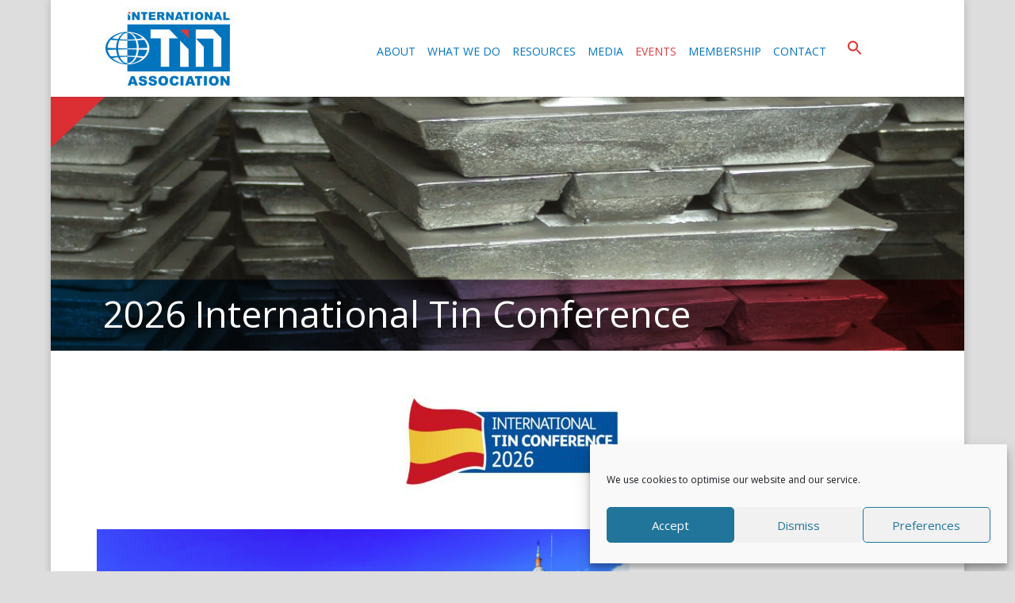

--- FILE ---
content_type: text/css
request_url: https://www.internationaltin.org/wp-content/themes/itri/style.css?ver=4.27.5
body_size: -295
content:
/*
Theme Name: ITRI
Version: 1.0
Description: A child theme of Divi
Template: Divi
Author: Administrator
*/
@import url("../Divi/style.css");
/* Your awesome customization starts here */